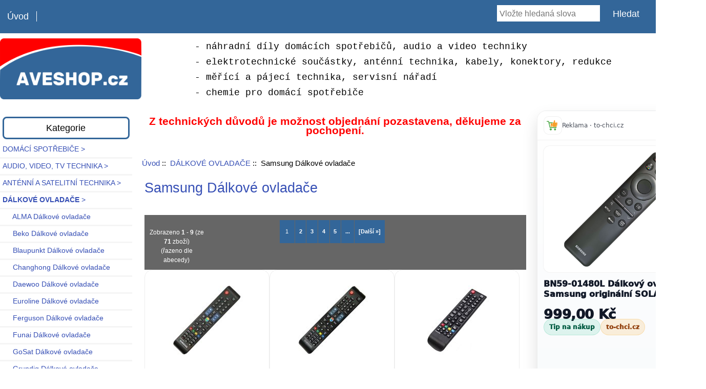

--- FILE ---
content_type: text/html; charset=utf-8
request_url: https://www.aveshop.cz/samsung-dalkove-ovladace-c-7424_7428/
body_size: 10389
content:
<!-- GDPR -->
<!-- fn log GDPR-->
<!DOCTYPE html>
<html dir="ltr" lang="cs">
  <head>
  <meta charset="utf-8">
  <title>Samsung Dálkové ovladače : AVESHOP!, Náhradní díly domácích spotřebičů</title>
  <meta name="keywords" content="AUDIO, VIDEO, TV TECHNIKA OSVĚTLENÍ, SVĚTELNÉ ZDROJE DOMÁCÍ SPOTŘEBIČE CHEMIE PRO DOMÁCÍ SPOTŘEBIČE ELEKTRONICKÉ SOUČÁSTKY, DÍLY, MODULY POČÍTAČE A KANCELÁŘ MĚŘÍCÍ A PÁJECÍ TECHNIKA, SERVISNÍ NÁŘADÍ KONEKTORY KABELY - AUDIO, VIDEO ANTÉNNÍ, OPTICKÉ, REDUKCE DOMÁCNOST A HOBBY ANTÉNNÍ A SATELITNÍ TECHNIKA AUTORÁDIA NABÍJEČKY A REDUKCE DÁLKOVÉ OVLADAČE BATERIE, AKUMULÁTORY domácí spotřebiče,elektronika,součástky,příslušenství Samsung Dálkové ovladače" />
  <meta name="description" content="AVESHOP! : Samsung Dálkové ovladače - AUDIO, VIDEO, TV TECHNIKA OSVĚTLENÍ, SVĚTELNÉ ZDROJE DOMÁCÍ SPOTŘEBIČE CHEMIE PRO DOMÁCÍ SPOTŘEBIČE ELEKTRONICKÉ SOUČÁSTKY, DÍLY, MODULY POČÍTAČE A KANCELÁŘ MĚŘÍCÍ A PÁJECÍ TECHNIKA, SERVISNÍ NÁŘADÍ KONEKTORY KABELY - AUDIO, VIDEO ANTÉNNÍ, OPTICKÉ, REDUKCE DOMÁCNOST A HOBBY ANTÉNNÍ A SATELITNÍ TECHNIKA AUTORÁDIA NABÍJEČKY A REDUKCE DÁLKOVÉ OVLADAČE BATERIE, AKUMULÁTORY domácí spotřebiče,elektronika,součástky,příslušenství" />
  <meta name="author" content="AVESHOP" />
  <meta name="generator" content="shopping cart program by Zen Cart&reg;" />
	
	<meta name="robots" content="index, follow" />

  <meta name="viewport" content="width=device-width, initial-scale=1, user-scalable=yes"/>


  <base href="https://www.aveshop.cz/" />
  <link rel="canonical" href="http://www.aveshop.cz/samsung-dalkove-ovladace-c-7424_7428/" />

<link rel="stylesheet" type="text/css" href="includes/templates/responsive_classic/css/style_imagehover.css" />
<link rel="stylesheet" type="text/css" href="includes/templates/responsive_classic/css/stylesheet.css" />
<link rel="stylesheet" type="text/css" href="includes/templates/responsive_classic/css/stylesheet_colors.css" />
<link rel="stylesheet" type="text/css" href="includes/templates/responsive_classic/css/stylesheet_cookie_control.css" />
<link rel="stylesheet" type="text/css" href="includes/templates/responsive_classic/css/stylesheet_css_buttons.css" />
<link rel="stylesheet" type="text/css" href="includes/templates/responsive_classic/css/stylesheet_zen_colorbox.css" />
<link rel="stylesheet" type="text/css" media="print" href="includes/templates/responsive_classic/css/print_stylesheet.css" />
<script src="https://code.jquery.com/jquery-3.5.1.min.js" integrity="sha256-9/aliU8dGd2tb6OSsuzixeV4y/faTqgFtohetphbbj0=" crossorigin="anonymous"></script>
<script type="text/javascript">window.jQuery || document.write(unescape('%3Cscript type="text/javascript" src="includes/templates/responsive_classic/jscript/jquery.min.js"%3E%3C/script%3E'));</script>
<script type="text/javascript">window.jQuery || document.write(unescape('%3Cscript type="text/javascript" src="includes/templates/template_default/jscript/jquery.min.js"%3E%3C/script%3E'));</script>

<script type="text/javascript" src="includes/templates/responsive_classic/jscript/jscript_imagehover.js"></script>
<script type="text/javascript" src="includes/templates/responsive_classic/jscript/jscript_matchHeight-min.js"></script>
<script>
if (typeof zcJS == "undefined" || !zcJS) {
  window.zcJS = { name: 'zcJS', version: '0.1.0.0' };
}

zcJS.ajax = function (options) {
  options.url = options.url.replace("&amp;", unescape("&amp;"));
  var deferred = jQuery.Deferred(function (d) {
      var securityToken = 'c52ca3c585ca572f383b7eb2d58144a8';
      var defaults = {
          cache: false,
          type: 'POST',
          traditional: true,
          dataType: 'json',
          timeout: 5000,
          data: jQuery.extend(true,{
            securityToken: securityToken
        }, options.data)
      },
      settings = jQuery.extend(true, {}, defaults, options);
      if (typeof(console.log) == 'function') {
          console.log( settings );
      }

      d.done(settings.success);
      d.fail(settings.error);
      d.done(settings.complete);
      var jqXHRSettings = jQuery.extend(true, {}, settings, {
          success: function (response, textStatus, jqXHR) {
            d.resolve(response, textStatus, jqXHR);
          },
          error: function (jqXHR, textStatus, errorThrown) {
              if (window.console) {
                if (typeof(console.log) == 'function') {
                  console.log(jqXHR);
                }
              }
              d.reject(jqXHR, textStatus, errorThrown);
          },
          complete: d.resolve
      });
      jQuery.ajax(jqXHRSettings);
   }).fail(function(jqXHR, textStatus, errorThrown) {
   var response = jqXHR.getResponseHeader('status');
   var responseHtml = jqXHR.responseText;
   var contentType = jqXHR.getResponseHeader("content-type");
   switch (response)
     {
       case '403 Forbidden':
         var jsonResponse = JSON.parse(jqXHR.responseText);
         var errorType = jsonResponse.errorType;
         switch (errorType)
         {
           case 'ADMIN_BLOCK_WARNING':
           break;
           case 'AUTH_ERROR':
           break;
           case 'SECURITY_TOKEN':
           break;

           default:
             alert('An Internal Error of type '+errorType+' was received while processing an ajax call. The action you requested could not be completed.');
         }
       break;
       default:
        if (jqXHR.status === 200) {
            if (contentType.toLowerCase().indexOf("text/html") >= 0) {
                document.open();
                document.write(responseHtml);
                document.close();
            }
         }
     }
   });

  var promise = deferred.promise();
  return promise;
};
zcJS.timer = function (options) {
  var defaults = {
    interval: 10000,
    startEvent: null,
    intervalEvent: null,
    stopEvent: null

},
  settings = jQuery.extend(true, {}, defaults, options);

  var enabled = new Boolean(false);
  var timerId = 0;
  var mySelf;
  this.Start = function()
  {
      this.enabled = new Boolean(true);

      mySelf = this;
      mySelf.settings = settings;
      if (mySelf.enabled)
      {
          mySelf.timerId = setInterval(
          function()
          {
              if (mySelf.settings.intervalEvent)
              {
                mySelf.settings.intervalEvent(mySelf);
              }
          }, mySelf.settings.interval);
          if (mySelf.settings.startEvent)
          {
            mySelf.settings.startEvent(mySelf);
          }
      }
  };
  this.Stop = function()
  {
    mySelf.enabled = new Boolean(false);
    clearInterval(mySelf.timerId);
    if (mySelf.settings.stopEvent)
    {
      mySelf.settings.stopEvent(mySelf);
    }
  };
};

</script>

<script type="text/javascript">
if (typeof jQuery == 'undefined') {
    document.write('script type="text/javascript" src="//code.jquery.com/jquery-1.12.4.min.js"><\/script>');
}
</script>


<script type="text/javascript">

(function($) {
$(document).ready(function() {

$('#contentMainWrapper').addClass('onerow-fluid');
 $('#mainWrapper').css({
     'max-width': '100%',
     'margin': 'auto'
 });
 $('#headerWrapper').css({
     'max-width': '100%',
     'margin': 'auto'
 });
 $('#navSuppWrapper').css({
     'max-width': '100%',
     'margin': 'auto'
 });


$('.leftBoxContainer').css('width', '');
$('.rightBoxContainer').css('width', '');
$('#mainWrapper').css('margin', 'auto');

$('a[href="#top"]').click(function(){
$('html, body').animate({scrollTop:0}, 'slow');
return false;
});

$(".categoryListBoxContents").click(function() {
window.location = $(this).find("a").attr("href"); 
return false;
});

$('.centeredContent').matchHeight();
$('.specialsListBoxContents').matchHeight();
$('.centerBoxContentsAlsoPurch').matchHeight();
$('.categoryListBoxContents').matchHeight();

$('.no-fouc').removeClass('no-fouc');
});

}) (jQuery);

</script>


<link rel="stylesheet" type="text/css" href="includes/templates/responsive_classic/css/responsive.css" /><link rel="stylesheet" type="text/css" href="includes/templates/responsive_classic/css/responsive_default.css" />  <!--<script type="text/javascript">document.documentElement.className = 'no-fouc';</script>-->
  <link rel="stylesheet" type="text/css" href="https://maxcdn.bootstrapcdn.com/font-awesome/4.7.0/css/font-awesome.min.css" />

<!-- GDPR -->

<script type="text/javascript">
$(document).ready(function() {	

		var id = '#dialog';
	
		//Get the screen height and width
		var maskHeight = $(document).height();
		var maskWidth = $(window).width();
	
		//Set heigth and width to mask to fill up the whole screen
		$('#mask').css({'width':maskWidth,'height':maskHeight});
		
		//transition effect		
		$('#mask').fadeIn(1000);	
		$('#mask').fadeTo("slow",0.6);	
	
		//Get the window height and width
		var winH = $(window).height();
		var winW = $(window).width();
              
		//Set the popup window to center
		$(id).css('top',  winH/2-$(id).height()/2);
		$(id).css('left', winW/2-$(id).width()/2);
	
		//transition effect
		$(id).fadeIn(2000); 	
	
	//if close button is clicked
	$('.window .close').click(function (e) {
		//Cancel the link behavior
		e.preventDefault();
		
		//$('#mask').hide();
		//$('.window').hide();
	});		
	
	//if mask is clicked
	$('#mask').click(function () {
		//$(this).hide();
		//$('.window').hide();
	});		
	
});

</script>

<style type="text/css">
body {
font-size:15px;
}

a {color:#333; text-decoration:none}
a:hover {color:#ccc; text-decoration:none}

#mask {
  position:absolute;
  left:0;
  top:0;
  z-index:9000;
  background-color:#000;
  display:none;
}  
#boxes .window {
  position:absolute;
  left:0;
  top:0;
  width:540px;
  height:200px;
  display:none;
  z-index:9999;
  padding:20px;
}
#boxes #dialog {
  width:475px; 
  height:203px;
  padding:10px;
  background-color:#ffffff;
}
</style>
<!-- end GDPR -->

<!-- change title-->
<script>
	var title = document.title;
var blurMessage = [
	"Máte vše co potřebujete?",
	"Nezapoměli jste na něco?"
];

var intervalTimer = null;
var timeoutTimer = null;

window.addEventListener("blur", function () { 
   intervalTimer = setInterval(function() {
     var rand = Math.floor((Math.random() * blurMessage.length));
     document.title = blurMessage[rand];
     timeoutTimer = setTimeout(function() {
       document.title = title;
     },3000);
   },8000);
});

window.addEventListener("focus", function(){ 
  clearInterval(intervalTimer);
  clearTimeout(timeoutTimer);
  document.title = title; 
});
		
</script>

<script async src="https://pagead2.googlesyndication.com/pagead/js/adsbygoogle.js?client=ca-pub-2862214724344624" crossorigin="anonymous"></script>
	 
</head>


<!-- GDPR -->
<!-- end GDPR -->


<body id="indexBody">

<!-- GDPR -->
<!-- end GDPR -->



<div id="mainWrapper">



<!--bof-header logo and navigation display-->

<div id="headerWrapper">

<!--bof navigation display-->
<div id="navMainWrapper" class="group onerow-fluid">

<div id="navMain">
  <ul class="back">
    <li><a href="http://www.aveshop.cz/">Úvod</a></li>

  </ul>
<div id="navMainSearch" class="forward">
     <form name="quick_find_header" action="https://www.aveshop.cz/index.php?main_page=advanced_search_result" method="get"><input type="hidden" name="main_page" value="advanced_search_result" /><input type="hidden" name="search_in_description" value="1" /><input type="text" name="keyword" size="6" maxlength="30" style="width: 100px" placeholder="Vložte hledaná slova" aria-label="Vložte hledaná slova"  />&nbsp;<input class="cssButton submit_button button  button_search" onmouseover="this.className='cssButtonHover  button_search button_searchHover'" onmouseout="this.className='cssButton submit_button button  button_search'" type="submit" value="Hledat" /></form></div>
</div>
</div>
<!--eof navigation display-->


<!--bof branding display-->
<div id="logoWrapper" class="group onerow-fluid">
    <div id="logo"><a href="http://www.aveshop.cz/"><img src="includes/templates/responsive_classic/images/logo.gif" alt="AVESHOP :: Náhradní díly domácích spotřebičů" title="AVESHOP :: Náhradní díly domácích spotřebičů" width="276px" height="43px" /></a>  </div>
   
<div id="napis">- náhradní díly domácích spotřebičů, audio a video techniky<br/>- elektrotechnické součástky, anténní technika, kabely, konektory, redukce<br/>- měřící a pájecí technika, servisní nářadí<br/ >- chemie pro domácí spotřebiče</div>

 </div>

<!--eof branding display-->
<!--eof header logo and navigation display-->


<!--bof optional categories tabs navigation display-->
<!--eof optional categories tabs navigation display-->

<!--bof header ezpage links-->
<!--eof header ezpage links-->
</div>


<div id="contentMainWrapper">

  <div class="col200">
<!--// bof: categories //-->
<div class="leftBoxContainer" id="categories" style="width: 200px">
<h3 class="leftBoxHeading" id="categoriesHeading">Kategorie</h3>
<div id="categoriesContent" class="sideBoxContent"><ul class="list-links">
<li><a class="category-top" href="http://www.aveshop.cz/domaci-spotrebice-c-3336/">DOMÁCÍ SPOTŘEBIČE&nbsp;&gt;</a></li>
<li><a class="category-top" href="http://www.aveshop.cz/audio-video-tv-technika-c-52/">AUDIO, VIDEO, TV TECHNIKA&nbsp;&gt;</a></li>
<li><a class="category-top" href="http://www.aveshop.cz/antenni-a-satelitni-technika-c-6357/">ANTÉNNÍ A SATELITNÍ TECHNIKA&nbsp;&gt;</a></li>
<li><a class="category-top" href="http://www.aveshop.cz/dalkove-ovladace-c-7424/"><span class="category-subs-parent">DÁLKOVÉ OVLADAČE</span>&nbsp;&gt;</a></li>
<li><a class="category-products" href="http://www.aveshop.cz/alma-dalkove-ovladace-c-7424_7534/">&nbsp;&nbsp;&nbsp;&nbsp;&nbsp;ALMA Dálkové ovladače</a></li>
<li><a class="category-products" href="http://www.aveshop.cz/beko-dalkove-ovladace-c-7424_7568/">&nbsp;&nbsp;&nbsp;&nbsp;&nbsp;Beko Dálkové ovladače</a></li>
<li><a class="category-products" href="http://www.aveshop.cz/blaupunkt-dalkove-ovladace-c-7424_7541/">&nbsp;&nbsp;&nbsp;&nbsp;&nbsp;Blaupunkt Dálkové ovladače</a></li>
<li><a class="category-products" href="http://www.aveshop.cz/changhong-dalkove-ovladace-c-7424_7434/">&nbsp;&nbsp;&nbsp;&nbsp;&nbsp;Changhong Dálkové ovladače</a></li>
<li><a class="category-products" href="http://www.aveshop.cz/daewoo-dalkove-ovladace-c-7424_7565/">&nbsp;&nbsp;&nbsp;&nbsp;&nbsp;Daewoo Dálkové ovladače</a></li>
<li><a class="category-products" href="http://www.aveshop.cz/euroline-dalkove-ovladace-c-7424_7570/">&nbsp;&nbsp;&nbsp;&nbsp;&nbsp;Euroline Dálkové ovladače</a></li>
<li><a class="category-products" href="http://www.aveshop.cz/ferguson-dalkove-ovladace-c-7424_7569/">&nbsp;&nbsp;&nbsp;&nbsp;&nbsp;Ferguson Dálkové ovladače</a></li>
<li><a class="category-products" href="http://www.aveshop.cz/funai-dalkove-ovladace-c-7424_7563/">&nbsp;&nbsp;&nbsp;&nbsp;&nbsp;Funai Dálkové ovladače</a></li>
<li><a class="category-products" href="http://www.aveshop.cz/gosat-dalkove-ovladace-c-7424_7432/">&nbsp;&nbsp;&nbsp;&nbsp;&nbsp;GoSat Dálkové ovladače</a></li>
<li><a class="category-products" href="http://www.aveshop.cz/grundig-dalkove-ovladace-c-7424_7561/">&nbsp;&nbsp;&nbsp;&nbsp;&nbsp;Grundig Dálkové ovladače</a></li>
<li><a class="category-products" href="http://www.aveshop.cz/hisense-dalkove-ovladace-c-7424_7426/">&nbsp;&nbsp;&nbsp;&nbsp;&nbsp;HiSense Dálkové ovladače</a></li>
<li><a class="category-products" href="http://www.aveshop.cz/lg-goldstar-dalkove-ovladace-c-7424_7431/">&nbsp;&nbsp;&nbsp;&nbsp;&nbsp;LG (Goldstar) Dálkové ovladače</a></li>
<li><a class="category-products" href="http://www.aveshop.cz/mascom-dalkove-ovladace-c-7424_7564/">&nbsp;&nbsp;&nbsp;&nbsp;&nbsp;Mascom Dálkové ovladače</a></li>
<li><a class="category-products" href="http://www.aveshop.cz/ovp-orava-otf-dalkove-ovladace-c-7424_7572/">&nbsp;&nbsp;&nbsp;&nbsp;&nbsp;OVP ORAVA OTF Dálkové ovladače</a></li>
<li><a class="category-products" href="http://www.aveshop.cz/panasonic-dalkove-ovladace-c-7424_7433/">&nbsp;&nbsp;&nbsp;&nbsp;&nbsp;Panasonic Dálkové ovladače</a></li>
<li><a class="category-products" href="http://www.aveshop.cz/philips-dalkove-ovladace-c-7424_7435/">&nbsp;&nbsp;&nbsp;&nbsp;&nbsp;Philips Dálkové ovladače</a></li>
<li><a class="category-products" href="http://www.aveshop.cz/royal-dalkove-ovladace-c-7424_7571/">&nbsp;&nbsp;&nbsp;&nbsp;&nbsp;Royal Dálkové ovladače</a></li>
<li><a class="category-products" href="http://www.aveshop.cz/samsung-dalkove-ovladace-c-7424_7428/"><span class="category-subs-selected">&nbsp;&nbsp;&nbsp;&nbsp;&nbsp;Samsung Dálkové ovladače</span></a></li>
<li><a class="category-products" href="http://www.aveshop.cz/sharp-dalkove-ovldace-c-7424_7513/">&nbsp;&nbsp;&nbsp;&nbsp;&nbsp;Sharp Dálkové ovldače</a></li>
<li><a class="category-products" href="http://www.aveshop.cz/sony-dalkove-ovladace-c-7424_7427/">&nbsp;&nbsp;&nbsp;&nbsp;&nbsp;Sony Dálkové ovladače</a></li>
<li><a class="category-products" href="http://www.aveshop.cz/technisat-dalkove-ovladace-c-7424_7567/">&nbsp;&nbsp;&nbsp;&nbsp;&nbsp;Technisat Dálkové ovladače</a></li>
<li><a class="category-products" href="http://www.aveshop.cz/tlc-thomson-dalkove-ovladace-c-7424_7548/">&nbsp;&nbsp;&nbsp;&nbsp;&nbsp;TLC, Thomson Dálkové ovladače</a></li>
<li><a class="category-products" href="http://www.aveshop.cz/topfiled-dalkove-ovladace-c-7424_7562/">&nbsp;&nbsp;&nbsp;&nbsp;&nbsp;Topfiled Dálkové ovladače</a></li>
<li><a class="category-products" href="http://www.aveshop.cz/toshiba-dalkove-ovladace-c-7424_7430/">&nbsp;&nbsp;&nbsp;&nbsp;&nbsp;Toshiba Dálkové ovladače</a></li>
<li><a class="category-products" href="http://www.aveshop.cz/vestel-seg-dalkove-ovladace-c-7424_7429/">&nbsp;&nbsp;&nbsp;&nbsp;&nbsp;Vestel, SEG Dálkové ovladače</a></li>
<li><a class="category-products" href="http://www.aveshop.cz/zircon-dalkove-ovladace-c-7424_7566/">&nbsp;&nbsp;&nbsp;&nbsp;&nbsp;Zircon Dálkové ovladače</a></li>
<li><a class="category-top" href="http://www.aveshop.cz/autoradia-c-6391/">AUTORÁDIA&nbsp;&gt;</a></li>
<li><a class="category-top" href="http://www.aveshop.cz/elektronicke-soucastky-dily-moduly-c-3759/">ELEKTRONICKÉ SOUČÁSTKY, DÍLY, MODULY&nbsp;&gt;</a></li>
<li><a class="category-top" href="http://www.aveshop.cz/kabely-audio-video-antenni-opticke-redukce-c-6016/">KABELY - AUDIO, VIDEO ANTÉNNÍ, OPTICKÉ, REDUKCE&nbsp;&gt;</a></li>
<li><a class="category-top" href="http://www.aveshop.cz/konektory-c-5974/">KONEKTORY&nbsp;&gt;</a></li>
<li><a class="category-top" href="http://www.aveshop.cz/merici-a-pajeci-technika-servisni-naradi-c-5949/">MĚŘÍCÍ A PÁJECÍ TECHNIKA, SERVISNÍ NÁŘADÍ&nbsp;&gt;</a></li>
<li><a class="category-top" href="http://www.aveshop.cz/baterie-akumulatory-c-8150/">BATERIE, AKUMULÁTORY&nbsp;&gt;</a></li>
<li><a class="category-top" href="http://www.aveshop.cz/nabijecky-a-redukce-c-6741/">NABÍJEČKY A REDUKCE</a></li>
<li><a class="category-top" href="http://www.aveshop.cz/osvetleni-svetelne-zdroje-c-106/">OSVĚTLENÍ, SVĚTELNÉ ZDROJE&nbsp;&gt;</a></li>
<li><a class="category-top" href="http://www.aveshop.cz/pocitace-a-kancelar-c-5946/">POČÍTAČE A KANCELÁŘ&nbsp;&gt;</a></li>
<li><a class="category-top" href="http://www.aveshop.cz/domacnost-a-hobby-c-6332/">DOMÁCNOST A HOBBY</a></li>
<li><a class="category-top" href="http://www.aveshop.cz/chemie-pro-domaci-spotrebice-c-3618/">CHEMIE PRO DOMÁCÍ SPOTŘEBIČE</a></li>

</ul></div></div>
<!--// eof: categories //-->

<!--// bof: information //-->
<div class="leftBoxContainer" id="information" style="width: 200px">
<h3 class="leftBoxHeading" id="informationHeading">Informace</h3>
<div id="informationContent" class="sideBoxContent">
<ul class="list-links">
<li><a href="http://www.aveshop.cz/shippinginfo.html">Jak nakupovat</a></li>
<li><a href="http://www.aveshop.cz/privacy.html">Ochrana údajů</a></li>
<li><a href="http://www.aveshop.cz/conditions.html">Obchodní podmínky</a></li>
<li><a href="https://www.aveshop.cz/contact_us.html">Kontaktujte nás!</a></li>
<li><a href="http://www.aveshop.cz/site_map.html">Mapa obchodu</a></li>
<li><a href="http://www.aveshop.cz/index.php?main_page=unsubscribe">Nezasílat aktuality</a></li>
</ul>
</div></div>
<!--// eof: information //-->

  </div>



<!--<center><h4><font color="red">Objednávky přijmuté od 31.8.2022 do 4.9.2022 budou vyřízeny hned v pondělí tj. 5.9.2022.</font></h4></center>-->

<!--<center><h4><font color="black">Dnešní (30.8.2022) objednávky budou vyřízeny ještě dnes, nejpozději zítra dopoledne.</font></h4></center><br/>-->

  <div class="col590">

<!--<div><center><h2><font color="red">Z důvodu čerpání dovolené a inventury budou všechny objednávky vyřízeny až po novém roce, děkujeme za pochopení a přejeme všem krásné prožití svátků.</font></h2></center><br/></div>
-->

<!--<div><center><h2><font color="red">!!!! UPOZORNĚNÍ !!!! <br/>Z důvodu omezeného provozu kolem vánočních a novoročních svátcích budou objednávky přijaté po 17.12.2024 odeslány až v druhém lednovém týdnu 2025. <br/>Děkujeme za pochopení a přejeme všem krásné prožití svátků.</font></h2></center><br/></div>-->


<div><center><h2><font color="red">Z technických důvodů je možnost objednání pozastavena, děkujeme za pochopení.</font></h2></center><br/></div>

<!-- bof  breadcrumb -->
    <div id="navBreadCrumb">  <a href="https://www.aveshop.cz//">Úvod</a>&nbsp;::&nbsp;
  <a href="http://www.aveshop.cz/dalkove-ovladace-c-7424/">DÁLKOVÉ OVLADAČE</a>&nbsp;::&nbsp;
Samsung Dálkové ovladače
</div>
<!-- eof breadcrumb -->


<!-- bof upload alerts -->
<!-- eof upload alerts -->

<div class="centerColumn" id="indexProductList">

<div id="cat-top" class="group">
<div id="cat-left" class="back">
<h1 id="productListHeading">Samsung Dálkové ovladače</h1>

</div>

</div>

<div id="filter-wrapper" class="group">


</div>




<div id="productListing" class="group">

<div class="prod-list-wrap group">
  <div id="productsListingListingTopLinks" class="navSplitPagesLinks back"><nav class="pagination" aria-label="Stránkování, nyní na stránce 1">
<ul class="pagination">
  <li class="current active">1</li>
  <li><a href="https://www.aveshop.cz/samsung-dalkove-ovladace-c-7424_7428/?sort=2a&amp;page=2" title="Strana 2" aria-label="Jít na Strana 2">2</a></li>
  <li><a href="https://www.aveshop.cz/samsung-dalkove-ovladace-c-7424_7428/?sort=2a&amp;page=3" title="Strana 3" aria-label="Jít na Strana 3">3</a></li>
  <li><a href="https://www.aveshop.cz/samsung-dalkove-ovladace-c-7424_7428/?sort=2a&amp;page=4" title="Strana 4" aria-label="Jít na Strana 4">4</a></li>
  <li><a href="https://www.aveshop.cz/samsung-dalkove-ovladace-c-7424_7428/?sort=2a&amp;page=5" title="Strana 5" aria-label="Jít na Strana 5">5</a></li>
  <li class="ellipsis"><a href="https://www.aveshop.cz/samsung-dalkove-ovladace-c-7424_7428/?sort=2a&amp;page=6" title="Další sada 5 stránek" aria-label="Získejte další skupinu stránek">...</a></li>
  <li class="pagination-next"><a href="https://www.aveshop.cz/samsung-dalkove-ovladace-c-7424_7428/?sort=2a&amp;page=2" title="Další strana" aria-label="Přejít na další stránku">[Další&nbsp;&raquo;]</a></li>
</ul>
</nav></div>
  <div id="productsListingTopNumber" class="navSplitPagesResult back">Zobrazeno <strong>1</strong> - <strong>9</strong> (ze <strong>71</strong> zboží) <br/>(řazeno dle abecedy)</div>


</div>



    <div class="centerBoxContentsProducts centeredContent back gridlayout" style="width:32.5%;"><div class="list-image"><a href="http://www.aveshop.cz/samsung-dalkove-ovladace-c-7424_7428/aa5900594a-dalkovy-ovladac-samsung-nahradni-p-58924.html"><img src="bmz_cache/1/10250480m099600jpg.image.180x135.jpg" alt="AA59-00594A Dálkový ovladač SAMSUNG náhradní" title="AA59-00594A Dálkový ovladač SAMSUNG náhradní" width="180" height="135" class="listingProductImage" /></a></div><br><h3 class="itemTitle">
            <a href="http://www.aveshop.cz/samsung-dalkove-ovladace-c-7424_7428/aa5900594a-dalkovy-ovladac-samsung-nahradni-p-58924.html">AA59-00594A Dálkový ovladač SAMSUNG náhradní</a>
            </h3>
            <div class="listingDescription">Náhradní ovadač AA59-00594A Samsung Určeno pro typy TV Samsung: 401UN50H6400 50UH5203 KS9800 LN19A330J1D PN51D8000 PN51D8000FF PN59D8000...</div><br><div class="list-price"><span class="productBasePrice">247,00Kč</span></div><a href="https://www.aveshop.cz/contact_us.html">Kontaktujte nás</a></div>
    <div class="centerBoxContentsProducts centeredContent back gridlayout" style="width:32.5%;"><div class="list-image"><a href="http://www.aveshop.cz/samsung-dalkove-ovladace-c-7424_7428/aa5900594a-dalkovy-ovladac-samsung-originalni-p-54071.html"><img src="bmz_cache/1/10250480m089300jpg.image.180x135.jpg" alt="AA59-00594A Dálkový ovladač SAMSUNG originální" title="AA59-00594A Dálkový ovladač SAMSUNG originální" width="180" height="135" class="listingProductImage" /></a></div><br><h3 class="itemTitle">
            <a href="http://www.aveshop.cz/samsung-dalkove-ovladace-c-7424_7428/aa5900594a-dalkovy-ovladac-samsung-originalni-p-54071.html">AA59-00594A Dálkový ovladač SAMSUNG originální</a>
            </h3>
            <div class="listingDescription">AA5900594A Dálkové ovladání AA59-00594A SAMSUNG nahrazuje také modely TV: AA59-00638A, AA59-00637A, AA59-00581A, AA59-00582A, AA59-00619A,...</div><br><div class="list-price"><span class="productBasePrice">247,00Kč</span></div><a href="https://www.aveshop.cz/contact_us.html">Kontaktujte nás</a></div>
    <div class="centerBoxContentsProducts centeredContent back gridlayout" style="width:32.5%;"><div class="list-image"><a href="http://www.aveshop.cz/samsung-dalkove-ovladace-c-7424_7428/aa5900786a-dalkovy-ovladac-samsung-nahrada-aa5900786a-tm1240-p-29269.html"><img src="bmz_cache/1/10250480m218100jpg.image.180x135.jpg" alt="AA59-00786A Dálkový ovladač SAMSUNG náhrada AA5900786A TM1240" title="AA59-00786A Dálkový ovladač SAMSUNG náhrada AA5900786A TM1240" width="180" height="135" class="listingProductImage" /></a></div><br><h3 class="itemTitle">
            <a href="http://www.aveshop.cz/samsung-dalkove-ovladace-c-7424_7428/aa5900786a-dalkovy-ovladac-samsung-nahrada-aa5900786a-tm1240-p-29269.html">AA59-00786A Dálkový ovladač SAMSUNG náhrada AA5900786A  TM1240</a>
            </h3>
            <div class="listingDescription">TV CW25D83N, CW28C33W možné nahradit za typ AA59-00104N, AA59-00594A, AA-00581A Nejlevnější řešení originálního ovladače základních...</div><br><div class="list-price"><span class="productBasePrice">243,00Kč</span></div><a href="https://www.aveshop.cz/contact_us.html">Kontaktujte nás</a></div>


    <div class="centerBoxContentsProducts centeredContent back gridlayout" style="width:32.5%;"><div class="list-image"><a href="http://www.aveshop.cz/samsung-dalkove-ovladace-c-7424_7428/aa5900818b-dalkovy-ovladac-samsung-originalni-tm1240-p-57713.html"><img src="bmz_cache/1/10250480m202900jpg.image.180x135.jpg" alt="AA59-00818B Dálkový ovladač SAMSUNG originální TM1240" title="AA59-00818B Dálkový ovladač SAMSUNG originální TM1240" width="180" height="135" class="listingProductImage" /></a></div><br><h3 class="itemTitle">
            <a href="http://www.aveshop.cz/samsung-dalkove-ovladace-c-7424_7428/aa5900818b-dalkovy-ovladac-samsung-originalni-tm1240-p-57713.html">AA59-00818B Dálkový ovladač SAMSUNG originální TM1240</a>
            </h3>
            <div class="listingDescription">UE40D5000PW, UE40D5005PW, UE40D5800VW, UE46D5000PW,UE46D5005PW Použito v typech TV Samsung: SAMSUNG  LH40RMDPLGUEN  SAMSUNG  LH48RMDPLGUEN ...</div><br><div class="list-price"><span class="productBasePrice">415,00Kč</span></div><a href="https://www.aveshop.cz/contact_us.html">Kontaktujte nás</a></div>
    <div class="centerBoxContentsProducts centeredContent back gridlayout" style="width:32.5%;"><div class="list-image"><a href="http://www.aveshop.cz/samsung-dalkove-ovladace-c-7424_7428/aa5900128d-dalkovy-ovladac-samsung-nahradni-aa5900128d-vyrobce-pcr-p-51786.html"><img src="bmz_cache/1/10250480m047700jpg.image.180x134.jpg" alt="AA5900128D Dálkový ovladač SAMSUNG náhradní AA59-00128D výrobce PCR" title="AA5900128D Dálkový ovladač SAMSUNG náhradní AA59-00128D výrobce PCR" width="180" height="134" class="listingProductImage" /></a></div><br><h3 class="itemTitle">
            <a href="http://www.aveshop.cz/samsung-dalkove-ovladace-c-7424_7428/aa5900128d-dalkovy-ovladac-samsung-nahradni-aa5900128d-vyrobce-pcr-p-51786.html">AA5900128D Dálkový ovladač SAMSUNG náhradní AA59-00128D výrobce PCR</a>
            </h3>
            <div class="listingDescription">AA59-00128, AA5900128 100Hz přístroje s PIPem. Náhradní dálkový ovladač, který vypádá stejně a má stejné rozmístění tlačítek. Pro...</div><br><div class="list-price"><span class="productBasePrice">36,00Kč</span></div><a href="https://www.aveshop.cz/contact_us.html">Kontaktujte nás</a></div>
    <div class="centerBoxContentsProducts centeredContent back gridlayout" style="width:32.5%;"><div class="list-image"><a href="http://www.aveshop.cz/samsung-dalkove-ovladace-c-7424_7428/aa5900266a-dalkovy-ovladac-samsung-originalni-aa5900266a-p-52986.html"><img src="bmz_cache/1/10250480m042500jpg.image.180x134.jpg" alt="AA5900266A Dálkový ovladač SAMSUNG originální AA59-00266A" title="AA5900266A Dálkový ovladač SAMSUNG originální AA59-00266A" width="180" height="134" class="listingProductImage" /></a></div><br><h3 class="itemTitle">
            <a href="http://www.aveshop.cz/samsung-dalkove-ovladace-c-7424_7428/aa5900266a-dalkovy-ovladac-samsung-originalni-aa5900266a-p-52986.html">AA5900266A Dálkový ovladač SAMSUNG originální AA59-00266A</a>
            </h3>
            <div class="listingDescription">TV/VCR/CABLE/DVD CW-29Z68P,CW29Z68P určeno pro typy 211MP, 241MP, 241MPSILVER, LTM245W, LTM245WX/XAA, RS21NSSSW, RS24NSSSW, RS24NSSSW/XBM, SMT7744</div><br><div class="list-price"><span class="productBasePrice">36,00Kč</span></div><a href="https://www.aveshop.cz/contact_us.html">Kontaktujte nás</a></div>


    <div class="centerBoxContentsProducts centeredContent back gridlayout" style="width:32.5%;"><div class="list-image"><a href="http://www.aveshop.cz/samsung-dalkove-ovladace-c-7424_7428/aa5900332a-aa5900312a-dalkovy-ovladac-samsung-nahradni-aa5900332a-aa5900312a-vyrobce-pcr-p-51939.html"><img src="bmz_cache/1/10250480m044600jpg.image.180x134.jpg" alt="AA5900332A / AA5900312A Dálkový ovladač SAMSUNG náhradní AA59-00332A / AA59-00312A výrobce PCR" title="AA5900332A / AA5900312A Dálkový ovladač SAMSUNG náhradní AA59-00332A / AA59-00312A výrobce PCR" width="180" height="134" class="listingProductImage" /></a></div><br><h3 class="itemTitle">
            <a href="http://www.aveshop.cz/samsung-dalkove-ovladace-c-7424_7428/aa5900332a-aa5900312a-dalkovy-ovladac-samsung-nahradni-aa5900332a-aa5900312a-vyrobce-pcr-p-51939.html">AA5900332A  / AA5900312A Dálkový ovladač SAMSUNG náhradní AA59-00332A  / AA59-00312A výrobce PCR</a>
            </h3>
            <div class="listingDescription">TV AA59-00332A / AA59-00312A Pro modely CZ28V53N, CZ28D83N, CW-29M204T, CVW-29M064, stejné rozmístění tlačítek jako originální dálkový...</div><br><div class="list-price"><span class="productBasePrice">145,00Kč</span></div><a href="https://www.aveshop.cz/contact_us.html">Kontaktujte nás</a></div>
    <div class="centerBoxContentsProducts centeredContent back gridlayout" style="width:32.5%;"><div class="list-image"><a href="http://www.aveshop.cz/samsung-dalkove-ovladace-c-7424_7428/aa5900382a-dalkovy-ovladac-samsung-nahradni-aa5900382a-vyrobce-pcr-p-51120.html"><img src="bmz_cache/1/10250480m130100jpg.image.180x135.jpg" alt="AA5900382A Dálkový ovladač SAMSUNG náhradní AA59-00382A výrobce PCR" title="AA5900382A Dálkový ovladač SAMSUNG náhradní AA59-00382A výrobce PCR" width="180" height="135" class="listingProductImage" /></a></div><br><h3 class="itemTitle">
            <a href="http://www.aveshop.cz/samsung-dalkove-ovladace-c-7424_7428/aa5900382a-dalkovy-ovladac-samsung-nahradni-aa5900382a-vyrobce-pcr-p-51120.html">AA5900382A Dálkový ovladač SAMSUNG náhradní AA59-00382A výrobce PCR</a>
            </h3>
            <div class="listingDescription">TV 16:9 AA59-00382A použito chassis S63B, CW29Z308TXXXEC, CW-29Z408PQ, CW29-Z418PQX/XEC, CW-29Z41, CW-29Z508T,CS-29A730EP, CS-29Z30HSQ, CS-29Z40HPQ,...</div><br><div class="list-price"><span class="productBasePrice">86,00Kč</span></div><a href="https://www.aveshop.cz/contact_us.html">Kontaktujte nás</a></div>
    <div class="centerBoxContentsProducts centeredContent back gridlayout" style="width:32.5%;"><div class="list-image"><a href="http://www.aveshop.cz/samsung-dalkove-ovladace-c-7424_7428/aa5900714a-dalkovy-ovladac-samsung-originalni-aa5900714a-tm1240-p-54360.html"><img src="bmz_cache/1/10250480m142200jpg.image.180x137.jpg" alt="AA5900714A Dálkový ovladač SAMSUNG originální AA59-00714A TM1240" title="AA5900714A Dálkový ovladač SAMSUNG originální AA59-00714A TM1240" width="180" height="137" class="listingProductImage" /></a></div><br><h3 class="itemTitle">
            <a href="http://www.aveshop.cz/samsung-dalkove-ovladace-c-7424_7428/aa5900714a-dalkovy-ovladac-samsung-originalni-aa5900714a-tm1240-p-54360.html">AA5900714A Dálkový ovladač SAMSUNG originální AA59-00714A TM1240</a>
            </h3>
            <div class="listingDescription">LCD LED TV Samsung LH32EDDPLGC/EN</div><br><div class="list-price"><span class="productBasePrice">36,00Kč</span></div><a href="https://www.aveshop.cz/contact_us.html">Kontaktujte nás</a></div>


<div class="prod-list-wrap group">
  <div id="productsListingListingBottomLinks"  class="navSplitPagesLinks back"><nav class="pagination" aria-label="Stránkování, nyní na stránce 1">
<ul class="pagination">
  <li class="current active">1</li>
  <li><a href="https://www.aveshop.cz/samsung-dalkove-ovladace-c-7424_7428/?sort=2a&amp;page=2" title="Strana 2" aria-label="Jít na Strana 2">2</a></li>
  <li><a href="https://www.aveshop.cz/samsung-dalkove-ovladace-c-7424_7428/?sort=2a&amp;page=3" title="Strana 3" aria-label="Jít na Strana 3">3</a></li>
  <li><a href="https://www.aveshop.cz/samsung-dalkove-ovladace-c-7424_7428/?sort=2a&amp;page=4" title="Strana 4" aria-label="Jít na Strana 4">4</a></li>
  <li><a href="https://www.aveshop.cz/samsung-dalkove-ovladace-c-7424_7428/?sort=2a&amp;page=5" title="Strana 5" aria-label="Jít na Strana 5">5</a></li>
  <li class="ellipsis"><a href="https://www.aveshop.cz/samsung-dalkove-ovladace-c-7424_7428/?sort=2a&amp;page=6" title="Další sada 5 stránek" aria-label="Získejte další skupinu stránek">...</a></li>
  <li class="pagination-next"><a href="https://www.aveshop.cz/samsung-dalkove-ovladace-c-7424_7428/?sort=2a&amp;page=2" title="Další strana" aria-label="Přejít na další stránku">[Další&nbsp;&raquo;]</a></li>
</ul>
</nav></div>
  <div id="productsListingBottomNumber" class="navSplitPagesResult back">Zobrazeno <strong>1</strong> - <strong>9</strong> (ze <strong>71</strong> zboží) <br/>(řazeno dle abecedy)</div>

</div>

</div>









<!-- bof: whats_new -->
<div class="centerBoxWrapper" id="whatsNew">
<h2 class="centerBoxHeading">Nové zboží v tomto měsíci<br/>(řazeno náhodně) - DÁLKOVÉ OVLADAČE</h2>
    <div class="centerBoxContentsNew centeredContent back" style="width:33%;"><a href="http://www.aveshop.cz/samsung-dalkove-ovladace-c-7424_7428/bn5901328a-dalkovy-ovladac-samsung-originalni-p-52821.html"><img src="bmz_cache/1/10250480m043000jpg.image.180x135.jpg" alt="BN59-01328A Dálkový ovladač Samsung originální" title="BN59-01328A Dálkový ovladač Samsung originální" width="180" height="135" /></a><br /><a href="http://www.aveshop.cz/samsung-dalkove-ovladace-c-7424_7428/bn5901328a-dalkovy-ovladac-samsung-originalni-p-52821.html">BN59-01328A Dálkový ovladač Samsung originální</a><br /><span class="productBasePrice">1.534,00Kč</span></div>
    <div class="centerBoxContentsNew centeredContent back" style="width:33%;"><a href="http://www.aveshop.cz/samsung-dalkove-ovladace-c-7424_7428/aa5900128d-dalkovy-ovladac-samsung-nahradni-aa5900128d-vyrobce-pcr-p-51786.html"><img src="bmz_cache/1/10250480m047700jpg.image.180x134.jpg" alt="AA5900128D Dálkový ovladač SAMSUNG náhradní AA59-00128D výrobce PCR" title="AA5900128D Dálkový ovladač SAMSUNG náhradní AA59-00128D výrobce PCR" width="180" height="134" /></a><br /><a href="http://www.aveshop.cz/samsung-dalkove-ovladace-c-7424_7428/aa5900128d-dalkovy-ovladac-samsung-nahradni-aa5900128d-vyrobce-pcr-p-51786.html">AA5900128D Dálkový ovladač SAMSUNG náhradní AA59-00128D výrobce PCR</a><br /><span class="productBasePrice">36,00Kč</span></div>
    <div class="centerBoxContentsNew centeredContent back" style="width:33%;"><a href="http://www.aveshop.cz/samsung-dalkove-ovladace-c-7424_7428/aa5900741a-dalkovy-ovladac-samsung-originalni-aa5900741a-tm1240-p-52820.html"><img src="bmz_cache/1/10250480m042900jpg.image.180x135.jpg" alt="AA5900741A Dálkový ovladač SAMSUNG originální AA59-00741A TM1240" title="AA5900741A Dálkový ovladač SAMSUNG originální AA59-00741A TM1240" width="180" height="135" /></a><br /><a href="http://www.aveshop.cz/samsung-dalkove-ovladace-c-7424_7428/aa5900741a-dalkovy-ovladac-samsung-originalni-aa5900741a-tm1240-p-52820.html">AA5900741A Dálkový ovladač SAMSUNG originální AA59-00741A TM1240</a><br /><span class="productBasePrice">445,00Kč</span></div>


    <div class="centerBoxContentsNew centeredContent back" style="width:33%;"><a href="http://www.aveshop.cz/samsung-dalkove-ovladace-c-7424_7428/bn5901259b-dalkovy-ovladac-samsung-originalni-bn5901259b-p-51624.html"><img src="bmz_cache/1/10250480m124600jpg.image.180x135.jpg" alt="BN5901259B Dálkový ovladač Samsung originální BN59-01259B" title="BN5901259B Dálkový ovladač Samsung originální BN59-01259B" width="180" height="135" /></a><br /><a href="http://www.aveshop.cz/samsung-dalkove-ovladace-c-7424_7428/bn5901259b-dalkovy-ovladac-samsung-originalni-bn5901259b-p-51624.html">BN5901259B Dálkový ovladač Samsung originální BN59-01259B</a><br /><span class="productBasePrice">1.190,00Kč</span></div>
    <div class="centerBoxContentsNew centeredContent back" style="width:33%;"><a href="http://www.aveshop.cz/samsung-dalkove-ovladace-c-7424_7428/bn5901300f-bn5901300j-dalkovy-ovladac-samsung-originalni-bn5901300f-bn5901300j-modely-2018-p-52643.html"><img src="bmz_cache/1/10250480m159800jpg.image.180x135.jpg" alt="BN5901300F / BN5901300J Dálkový ovladač SAMSUNG originální BN59-01300F / BN59-01300J modely 2018" title="BN5901300F / BN5901300J Dálkový ovladač SAMSUNG originální BN59-01300F / BN59-01300J modely 2018" width="180" height="135" /></a><br /><a href="http://www.aveshop.cz/samsung-dalkove-ovladace-c-7424_7428/bn5901300f-bn5901300j-dalkovy-ovladac-samsung-originalni-bn5901300f-bn5901300j-modely-2018-p-52643.html">BN5901300F / BN5901300J Dálkový ovladač SAMSUNG originální BN59-01300F / BN59-01300J  modely 2018</a><br /><span class="productBasePrice">1.677,00Kč</span></div>
    <div class="centerBoxContentsNew centeredContent back" style="width:33%;"><a href="http://www.aveshop.cz/samsung-dalkove-ovladace-c-7424_7428/bn5901312h-dalkovy-ovladac-samsung-originalni-bn5901312h-tm1950a-tm1950c-p-51685.html"><img src="bmz_cache/1/10250480m148300jpg.image.180x135.jpg" alt="BN59-01312H Dálkový ovladač SAMSUNG originální BN5901312H TM1950A, TM1950C" title="BN59-01312H Dálkový ovladač SAMSUNG originální BN5901312H TM1950A, TM1950C" width="180" height="135" /></a><br /><a href="http://www.aveshop.cz/samsung-dalkove-ovladace-c-7424_7428/bn5901312h-dalkovy-ovladac-samsung-originalni-bn5901312h-tm1950a-tm1950c-p-51685.html">BN59-01312H Dálkový ovladač SAMSUNG originální BN5901312H TM1950A, TM1950C</a><br /><span class="productBasePrice">1.089,00Kč</span></div>


    <div class="centerBoxContentsNew centeredContent back" style="width:33%;"><a href="http://www.aveshop.cz/samsung-dalkove-ovladace-c-7424_7428/bn5901247a-dalkovy-ovladac-samsung-originalni-bn5901247a-tm1240-p-52823.html"><img src="bmz_cache/1/10250480m043100jpg.image.180x135.jpg" alt="BN5901247A Dálkový ovladač Samsung originální BN59-01247A TM1240" title="BN5901247A Dálkový ovladač Samsung originální BN59-01247A TM1240" width="180" height="135" /></a><br /><a href="http://www.aveshop.cz/samsung-dalkove-ovladace-c-7424_7428/bn5901247a-dalkovy-ovladac-samsung-originalni-bn5901247a-tm1240-p-52823.html">BN5901247A Dálkový ovladač Samsung originální BN59-01247A TM1240</a><br /><span class="productBasePrice">1.016,00Kč</span></div>
    <div class="centerBoxContentsNew centeredContent back" style="width:33%;"><a href="http://www.aveshop.cz/samsung-dalkove-ovladace-c-7424_7428/aa5900332a-aa5900312a-dalkovy-ovladac-samsung-nahradni-aa5900332a-aa5900312a-vyrobce-pcr-p-51939.html"><img src="bmz_cache/1/10250480m044600jpg.image.180x134.jpg" alt="AA5900332A / AA5900312A Dálkový ovladač SAMSUNG náhradní AA59-00332A / AA59-00312A výrobce PCR" title="AA5900332A / AA5900312A Dálkový ovladač SAMSUNG náhradní AA59-00332A / AA59-00312A výrobce PCR" width="180" height="134" /></a><br /><a href="http://www.aveshop.cz/samsung-dalkove-ovladace-c-7424_7428/aa5900332a-aa5900312a-dalkovy-ovladac-samsung-nahradni-aa5900332a-aa5900312a-vyrobce-pcr-p-51939.html">AA5900332A  / AA5900312A Dálkový ovladač SAMSUNG náhradní AA59-00332A  / AA59-00312A výrobce PCR</a><br /><span class="productBasePrice">145,00Kč</span></div>
    <div class="centerBoxContentsNew centeredContent back" style="width:33%;"><a href="http://www.aveshop.cz/samsung-dalkove-ovladace-c-7424_7428/aa5900266a-dalkovy-ovladac-samsung-originalni-aa5900266a-p-52986.html"><img src="bmz_cache/1/10250480m042500jpg.image.180x134.jpg" alt="AA5900266A Dálkový ovladač SAMSUNG originální AA59-00266A" title="AA5900266A Dálkový ovladač SAMSUNG originální AA59-00266A" width="180" height="134" /></a><br /><a href="http://www.aveshop.cz/samsung-dalkove-ovladace-c-7424_7428/aa5900266a-dalkovy-ovladac-samsung-originalni-aa5900266a-p-52986.html">AA5900266A Dálkový ovladač SAMSUNG originální AA59-00266A</a><br /><span class="productBasePrice">36,00Kč</span></div>

</div>
<!-- eof: whats_new -->



<!-- bof: featured products  -->
<!-- eof: featured products  -->






<!-- bof: specials -->
<!-- eof: specials -->








</div>

  </div>


  <div class="col180">


  <div class="ad-context" style="margin:0 0 8px 0; font-size:12px; color:#777; text-align:center;">
      </div>


<div id="tochci-banner"></div>
<script defer src="https://www.to-chci.cz/embed/tc_discount_banner.js.php?w=330&h=650&q=Samsung Dálkové ovladače&shopid=2-3"></script>


<!--
<div id="tochci-banner"></div>
<script defer src="https://www.to-chci.cz/embed/tc_discount_banner.js.php?w=300&h=650&slot=tochci-banner&q=Motorek pro otáčení talíře do mikrovlnné trouby&shopid=2-3"></script>
--><!--// bof: bestsellers //-->
<div class="rightBoxContainer" id="bestsellers" style="width: 180px">
<h3 class="rightBoxHeading" id="bestsellersHeading">Nejprodávanější</h3>
<div id="bestsellersContent" class="sideBoxContent">
<div class="wrapper">
<ul class="list-links">
<li><a href="http://www.aveshop.cz/samsung-dalkove-ovladace-c-7424_7428/bn5901086a-dalkovy-ovladac-samsung-originalni-bn5901086a-p-49917.html">BN5901086A  Dálkový ovladač...</a></li>
</ul>
</div>
</div></div>
<!--// eof: bestsellers //-->

<!--// bof: whatsnew //-->
<div class="rightBoxContainer" id="whatsnew" style="width: 180px">
<h3 class="rightBoxHeading" id="whatsnewHeading"><a href="http://www.aveshop.cz/products_new.html">Nové zboží&nbsp;&nbsp;[více]</a></h3>
<div class="sideBoxContent centeredContent">
  <div class="sideBoxContentItem"><a href="http://www.aveshop.cz/konektory-faston-c-5974_6200/konektor-faston-63mm-kolik-p-52958.html"><img src="bmz_cache/1/10250a000159400jpg.image.180x135.jpg" alt="Konektor Faston 6.3mm - kolík" title="Konektor Faston 6.3mm - kolík" width="180" height="135" /><br />Konektor Faston 6.3mm - kolík</a><div><span class="productBasePrice">1,73Kč</span></div></div>
  <div class="sideBoxContentItem"><a href="http://www.aveshop.cz/mixery-slehace-masomlynky-roboti-c-3336_6317_6428/nuz-masomlynku-moulinex-tefal-maadr901-adr901-groupe-seb-sestihran-p-47746.html"><img src="bmz_cache/1/10250w000303100jpg.image.180x135.jpg" alt="Nůž masomlýnku MOULINEX, TEFAL MAADR901 ADR901 GROUPE SEB - šestihran" title="Nůž masomlýnku MOULINEX, TEFAL MAADR901 ADR901 GROUPE SEB - šestihran" width="180" height="135" /><br />Nůž masomlýnku MOULINEX, TEFAL MAADR901  ADR901 GROUPE SEB - šestihran</a><div><span class="productBasePrice">147,00Kč</span></div></div>
  <div class="sideBoxContentItem"><a href="http://www.aveshop.cz/antenni-zesilovace-c-6357_7267/antenni-napajec-12v-600ma-s-konektorem-55x21mm-minwa-sa120p060h1eu-p-45226.html"><img src="bmz_cache/1/10250a000160000jpg.image.180x135.jpg" alt="Anténní napaječ 12V / 600mA s konektorem 5.5x2.1mm Minwa SA120P060H1EU" title="Anténní napaječ 12V / 600mA s konektorem 5.5x2.1mm Minwa SA120P060H1EU" width="180" height="135" /><br />Anténní napaječ 12V / 600mA s konektorem 5.5x2.1mm Minwa SA120P060H1EU</a><div><span class="productBasePrice">237,00Kč</span></div></div></div>
</div>
<!--// eof: whatsnew //-->

  </div>


</div>



<!--bof-navigation display -->
<div id="navSuppWrapper">
<div id="navSupp">
<ul>
<li><a href="http://www.aveshop.cz/">Úvod</a></li>
  <li><a href="https://www.aveshop.cz/index.php?main_page=account">Můj účet</a></li>
  <li><a href="https://www.aveshop.cz/obaly-a-recyklace-elektrozarizeni-ezp-17.html">Obaly a recyklace elektrozařízení</a></li>
  <li><a href="https://www.aveshop.cz/doprava-a-platba-ezp-12.html">Doprava a platba</a></li>
</ul>
</div>
</div>
<!--eof-navigation display -->

<!--bof-ip address display -->
<!--eof-ip address display -->

<!--bof-banner #5 display -->
<!--eof-banner #5 display -->

<!--bof- site copyright display -->
<div id="siteinfoLegal" class="legalCopyright">Copyright &copy; 2026 <a href="http://www.aveshop.cz/" target="_blank">AVESHOP</a>. Powered by <a href="http://www.zen-cart.com" target="_blank">Zen Cart</a></div>
<!--eof- site copyright display -->



</div>
<!--bof- banner #6 display -->
<!--eof- banner #6 display -->




 


<script type="text/javascript">document.documentElement.className = 'no-fouc';</script>

<!--BOF cookie control script-->
<!--EOF cookie control script-->
<!--
<script defer src="system/cookieconsent.js"></script>
<script defer src="system/app.js"></script>
-->
	 <!-- INLINE GTAG -->
    <script type="text/plain" data-cookiecategory="analytics">
        // Google Tag Manager (configured with GA internally)
        //(function(w,d,s,l,i){w[l]=w[l]||[];w[l].push({'gtm.start':
        //new Date().getTime(),event:'gtm.js'});var f=d.getElementsByTagName(s)[0],
        //j=d.createElement(s),dl=l!='dataLayer'?'&l='+l:'';j.async=true;j.src=
        //'https://www.googletagmanager.com/gtm.js?id='+i+dl;f.parentNode.insertBefore(j,f);
        //})(window,document,'script','dataLayer','GTM-TKL88W3');
        //console.log("loaded gtm.js");
    </script>
	
	<!-- Matomo -->
	<!--
<script  type="text/plain" data-cookiecategory="analytics">
  var _paq = window._paq = window._paq || [];
  /* tracker methods like "setCustomDimension" should be called before "trackPageView" */
  _paq.push(['trackPageView']);
  _paq.push(['enableLinkTracking']);
  (function() {
    var u="https://stat.aveshop.cz/";
    _paq.push(['setTrackerUrl', u+'matomo.php']);
    _paq.push(['setSiteId', '1']);
    var d=document, g=d.createElement('script'), s=d.getElementsByTagName('script')[0];
    g.async=true; g.src=u+'matomo.js'; s.parentNode.insertBefore(g,s);
  })();
</script>
<noscript><p><img src="https://stat.aveshop.cz/matomo.php?idsite=1&amp;rec=1" style="border:0;" alt="" /></p></noscript>
-->
<!-- End Matomo Code -->


<!-- toplist -->
<a href="https://www.toplist.cz"><script language="JavaScript" type="text/javascript" charset="utf-8">
<!--
document.write('<img src="https://toplist.cz/dot.asp?id=1811948&http='+
encodeURIComponent(document.referrer)+'&t='+encodeURIComponent(document.title)+'&l='+encodeURIComponent(document.URL)+
'&wi='+encodeURIComponent(window.screen.width)+'&he='+encodeURIComponent(window.screen.height)+'&cd='+
encodeURIComponent(window.screen.colorDepth)+'" width="1" height="1" border=0 alt="TOPlist" />');
//--></script><noscript><img src="https://toplist.cz/dot.asp?id=1811948&njs=1" border="0"
alt="TOPlist" width="1" height="1" /></noscript></a>
	
<!-- Global site tag (gtag.js) - Google Analytics -->


</body>
</html>


--- FILE ---
content_type: text/html; charset=utf-8
request_url: https://www.google.com/recaptcha/api2/aframe
body_size: 265
content:
<!DOCTYPE HTML><html><head><meta http-equiv="content-type" content="text/html; charset=UTF-8"></head><body><script nonce="CMS3tQInRmgrcvzFg0ueug">/** Anti-fraud and anti-abuse applications only. See google.com/recaptcha */ try{var clients={'sodar':'https://pagead2.googlesyndication.com/pagead/sodar?'};window.addEventListener("message",function(a){try{if(a.source===window.parent){var b=JSON.parse(a.data);var c=clients[b['id']];if(c){var d=document.createElement('img');d.src=c+b['params']+'&rc='+(localStorage.getItem("rc::a")?sessionStorage.getItem("rc::b"):"");window.document.body.appendChild(d);sessionStorage.setItem("rc::e",parseInt(sessionStorage.getItem("rc::e")||0)+1);localStorage.setItem("rc::h",'1769074412874');}}}catch(b){}});window.parent.postMessage("_grecaptcha_ready", "*");}catch(b){}</script></body></html>

--- FILE ---
content_type: application/javascript; charset=utf-8
request_url: https://www.to-chci.cz/embed/tc_discount_banner.js.php?w=330&h=650&q=Samsung%20D%C3%A1lkov%C3%A9%20ovlada%C4%8De&shopid=2-3
body_size: 4407
content:
(function () {
  "use strict";
  const payload = {"ok":true,"mode":"product","meta":{"w":330,"h":650,"slot":"","cta":"Mrkni na slevy","cta_custom":0,"target":"_blank","dbg":0,"base":"https://www.to-chci.cz","home":"https://www.to-chci.cz/?tc_src=embed","logo":"https://www.to-chci.cz/templates/tochci/images/logo.png","labelTop":"Reklama · to-chci.cz","disclaimer":"Ceny a dostupnost se můžou změnit.","slogan":"Míň hledání. Víc radosti.","cat":0,"top":0,"q":"Samsung Dálkové ovladače","shopid":"2-3","cat_name":null,"src":"manticore_strict","stage":"global","effcat":0,"exact_hit":0,"timing_ms":[],"timing_total_ms":144.57},"product":{"name":"BN59-01480L Dálkový ovladač Samsung originální SOLAR","image":"https://www.ame.cz/BN59-01480L-Dalkovy-ovladac-Samsung-originalni-SOLAR-a188131581.jpg","url":"https://www.to-chci.cz/index.php?option=com_outerscripts&view=outerscripts&id=0&Itemid=115&product_id=18361&tc_src=embed&tc_q=Samsung%20D%C3%A1lkov%C3%A9%20ovlada%C4%8De","currency":"CZK","price":999,"updated_at":"2026-01-22 08:54:00"}};

  function esc(s){ return String(s ?? '').replace(/[&<>"']/g, m => ({'&':'&amp;','<':'&lt;','>':'&gt;','"':'&quot;',"'":'&#039;'}[m])); }
  function formatMoney(n, cur) {
    try { return new Intl.NumberFormat('cs-CZ', { style: 'currency', currency: cur }).format(n); }
    catch (e) { const v = (Math.round((Number(n)||0)*100)/100).toString().replace('.', ','); return v + ' ' + (cur || 'CZK'); }
  }
  function formatDT(s) {
    if (!s || typeof s !== 'string') return '';
    const t = s.replace(' ', 'T');
    const d = new Date(t);
    if (isNaN(d.getTime())) return s;
    return d.toLocaleString('cs-CZ', { day:'2-digit', month:'2-digit', year:'numeric', hour:'2-digit', minute:'2-digit' });
  }

  function normText(s){
    s = String(s || '').toLowerCase().trim();
    if (!s) return '';
    try { s = s.normalize('NFD').replace(/\p{Diacritic}/gu, ''); } catch(e) {}
    try { s = s.replace(/[^\p{L}\p{N}]+/gu, ' '); } catch(e) { s = s.replace(/[^a-z0-9]+/g, ' '); }
    s = s.replace(/\s+/g, ' ').trim();
    return s;
  }

  function appendToBodySoon(node) {
    const start = Date.now();
    const tryAppend = () => { if (document.body) { document.body.appendChild(node); return true; } return false; };
    if (tryAppend()) return;
    const t = setInterval(() => {
      if (tryAppend()) { clearInterval(t); return; }
      if (Date.now() - start > 3000) { clearInterval(t); (document.documentElement || document).appendChild(node); }
    }, 30);
  }

  function findMount(slotId) {
    if (slotId) { const el = document.getElementById(slotId); if (el) return el; }
    const cs = document.currentScript;
    if (cs && cs.parentNode) {
      const inBody = !!(cs.closest && cs.closest('body'));
      if (inBody) { const wrap = document.createElement('div'); cs.parentNode.insertBefore(wrap, cs.nextSibling); return wrap; }
      const wrap = document.createElement('div'); appendToBodySoon(wrap); return wrap;
    }
    const wrap = document.createElement('div'); appendToBodySoon(wrap); return wrap;
  }

  try {
    const mount  = findMount(payload?.meta?.slot || '');
    const uid    = 'tcad_' + Math.random().toString(36).slice(2, 10);
    const W      = (payload?.meta?.w || 300);
    const H      = (payload?.meta?.h || 550);
    const target = (payload?.meta?.target || '_blank');
    const dbg    = Number(payload?.meta?.dbg || 0) === 1;

    if (dbg) console.log('[TO-CHCI banner] payload:', payload);

    const root = document.createElement('div');
    root.id = uid;
    root.style.width = W + 'px';
    root.style.height = H + 'px';
    root.style.boxSizing = 'border-box';

    const heroH = Math.max(200, Math.min(320, Math.round(H * 0.38)));

    const style = document.createElement('style');
    style.textContent = `
      #${uid} .tc-card{
        width: 100%; height: 100%;
        box-sizing: border-box;
        font-family: system-ui, -apple-system, Segoe UI, Roboto, Arial, sans-serif;
        border-radius: 18px;
        overflow: hidden;
        background: linear-gradient(180deg, rgba(255,255,255,1), rgba(248,250,252,1));
        border: 1px solid rgba(0,0,0,.06);
        box-shadow: 0 14px 30px rgba(0,0,0,.12);
        display: flex; flex-direction: column;
        text-decoration: none; color: #111827;
      }
      #${uid} .tc-top{
        padding: 10px 12px;
        display: flex; align-items: center; gap: 10px;
        background: rgba(255,255,255,.9);
        border-bottom: 1px solid rgba(0,0,0,.06);
      }
      #${uid} .tc-logo{
        width: 34px; height: 34px; border-radius: 10px;
        background: #fff; object-fit: contain;
        border: 1px solid rgba(0,0,0,.06);
      }
      #${uid} .tc-topline{ font-size: 12px; opacity: .75; line-height: 1.1; }
      #${uid} .tc-hero{ padding: 10px 12px 0 12px; display:flex; align-items:center; justify-content:center; flex:0 0 auto; }
      #${uid} .tc-img{
        width: 100%; height: ${heroH}px;
        object-fit: contain;
        border-radius: 14px;
        background:#fff;
        border:1px solid rgba(0,0,0,.05);
      }
      #${uid} .tc-body{ padding:12px; display:flex; flex-direction:column; gap:10px; flex:1 1 auto; }
      #${uid} .tc-title{
        font-weight:950; font-size:16px; line-height:1.25;
        display:-webkit-box; -webkit-line-clamp:3; -webkit-box-orient:vertical;
        overflow:hidden; min-height:60px;
      }
      #${uid} .tc-prices{ display:flex; align-items:baseline; justify-content:space-between; gap:10px; }
      #${uid} .tc-new{ font-size:26px; font-weight:1000; letter-spacing:-0.4px; }
      #${uid} .tc-old{ font-size:13px; opacity:.75; text-decoration:line-through; white-space:nowrap; }
      #${uid} .tc-badges{ display:flex; gap:8px; flex-wrap:wrap; align-items:center; }
      #${uid} .tc-badge{
        font-size:12px; font-weight:950;
        padding:6px 10px; border-radius:999px;
        background:rgba(16,185,129,.12);
        color:#065f46; border:1px solid rgba(16,185,129,.18);
      }
      #${uid} .tc-badge2{
        background:rgba(245,158,11,.14);
        color:#92400e; border:1px solid rgba(245,158,11,.22);
      }
      #${uid} .tc-cta{
        margin-top:auto;
        display:inline-flex; align-items:center; justify-content:center; gap:8px;
        width:auto; padding:12px 12px; border-radius:14px;
        font-weight:1000;
        background: linear-gradient(135deg, #f59e0b, #f97316);
        color:#111827; border:0;
        box-shadow:0 10px 18px rgba(249,115,22,.28);
      }
      #${uid} .tc-cta span{ color: rgba(17,24,39,.9); }
      #${uid} .tc-foot{ padding:10px 12px 12px 12px; font-size:11px; opacity:.72; line-height:1.25; }
      #${uid} .tc-foot .tc-upd{ display:block; margin-top:4px; opacity:.85; }
      #${uid} .tc-debug{ margin-top:6px; font-size:10px; opacity:.75; text-align:center; padding-bottom:4px; }
      #${uid} .tc-fallback{ padding:18px 14px; display:flex; flex-direction:column; gap:12px; flex:1 1 auto; align-items:center; justify-content:center; text-align:center; }
      #${uid} .tc-fb-logo{ width:140px; height:140px; object-fit:contain; border-radius:18px; background:#fff; border:1px solid rgba(0,0,0,.06); box-shadow:0 10px 20px rgba(0,0,0,.10); padding:10px; box-sizing:border-box; }
      #${uid} .tc-fb-slogan{ font-weight:1100; font-size:22px; letter-spacing:-0.3px; line-height:1.15; }
      #${uid} .tc-fb-sub{ font-size:13px; opacity:.8; line-height:1.35; max-width:260px; }
    `;
    root.appendChild(style);

    const link = document.createElement('a');
    link.className = 'tc-card';
    link.target = target;
    link.rel = 'noopener sponsored nofollow';

    const topBar = document.createElement('div');
    topBar.className = 'tc-top';
    const logoMini = document.createElement('img');
    logoMini.className = 'tc-logo';
    logoMini.alt = 'to-chci.cz';
    logoMini.src = payload?.meta?.logo || '';
    const topline = document.createElement('div');
    topline.className = 'tc-topline';
    topline.textContent = payload?.meta?.labelTop || 'Reklama';
    topBar.appendChild(logoMini);
    topBar.appendChild(topline);
    link.appendChild(topBar);

    const mode = payload?.mode || 'fallback';

    if ((mode === 'discount' || mode === 'product') && payload?.product?.url) {
      const p = payload.product;
      link.href = p.url;

      const hero = document.createElement('div');
      hero.className = 'tc-hero';
      const img = document.createElement('img');
      img.className = 'tc-img';
      img.alt = p.name || 'Produkt';
      img.src = p.image || (payload?.meta?.logo || '');
      img.addEventListener('error', function () { img.src = payload?.meta?.logo || ''; });
      hero.appendChild(img);

      const body = document.createElement('div');
      body.className = 'tc-body';

      const titleEl = document.createElement('div');
      titleEl.className = 'tc-title';
      titleEl.textContent = p.name || '';

      const prices = document.createElement('div');
      prices.className = 'tc-prices';
      const newP = document.createElement('div');
      newP.className = 'tc-new';
      const oldP = document.createElement('div');
      oldP.className = 'tc-old';

      if (mode === 'discount') {
        newP.textContent = formatMoney(p.new_price, p.currency);
        oldP.textContent = formatMoney(p.old_price, p.currency);
      } else {
        newP.textContent = formatMoney(p.price || 0, p.currency);
        oldP.textContent = '';
        oldP.style.visibility = 'hidden';
      }
      prices.appendChild(newP);
      prices.appendChild(oldP);

      const badges = document.createElement('div');
      badges.className = 'tc-badges';

      // EXACT HIT (z PHP nebo fallback přes JS porovnání)
      const hasQ = !!(payload?.meta?.q);
      const exactFromPhp = Number(payload?.meta?.exact_hit || 0) === 1;
      const exactFromJs  = (hasQ && p?.name && normText(p.name) !== '' && normText(p.name) === normText(payload.meta.q));
      const isExactHit   = exactFromPhp || exactFromJs;

      if (mode === 'discount') {
        const b1 = document.createElement('div');
        b1.className = 'tc-badge';
        b1.textContent = '-' + (Math.round((p.discount_percent || 0) * 10) / 10).toString().replace('.', ',') + '%';

        const b2 = document.createElement('div');
        b2.className = 'tc-badge tc-badge2';
        b2.textContent = 'Ušetříš ' + formatMoney(p.discount_abs || 0, p.currency);

        badges.appendChild(b1);
        badges.appendChild(b2);
      } else {
        const b1 = document.createElement('div');
        b1.className = 'tc-badge';

        const b2 = document.createElement('div');
        b2.className = 'tc-badge tc-badge2';

        if (isExactHit) {
          b1.textContent = 'Skladem v e-shopu';
          b2.textContent = (payload?.meta?.cat_name) ? payload.meta.cat_name : 'to-chci.cz';
        } else {
          b1.textContent = (payload?.meta?.cat_name) ? payload.meta.cat_name : 'Tip na nákup';
          b2.textContent = 'to-chci.cz';
        }

        badges.appendChild(b1);
        badges.appendChild(b2);
      }

      const ctaBtn = document.createElement('div');
      ctaBtn.className = 'tc-cta';

      const ctaCustom = Number(payload?.meta?.cta_custom || 0) === 1;
      const ctaText = (!ctaCustom && mode === 'product' && isExactHit)
        ? 'Prozkoumej také slevy'
        : (payload?.meta?.cta || 'Mrkni na slevy');

      ctaBtn.innerHTML = '<span>🔥</span><span>' + esc(ctaText) + '</span><span>🔥</span>';

      const foot = document.createElement('div');
      foot.className = 'tc-foot';
      foot.textContent = payload?.meta?.disclaimer || '';

      const dt = formatDT(p.updated_at);
      if (dt) {
        const upd = document.createElement('span');
        upd.className = 'tc-upd';
        upd.textContent = 'Aktualizováno: ' + dt;
        foot.appendChild(upd);
      }

      body.appendChild(titleEl);
      body.appendChild(prices);
      body.appendChild(badges);
      body.appendChild(ctaBtn);

      link.appendChild(hero);
      link.appendChild(body);
      link.appendChild(foot);
    } else {
      link.href = payload?.meta?.home || payload?.meta?.base || '/';

      const fb = document.createElement('div');
      fb.className = 'tc-fallback';

      const bigLogo = document.createElement('img');
      bigLogo.className = 'tc-fb-logo';
      bigLogo.alt = 'to-chci.cz';
      bigLogo.src = payload?.meta?.logo || '';

      const slog = document.createElement('div');
      slog.className = 'tc-fb-slogan';
      slog.textContent = payload?.meta?.slogan || '';

      const sub = document.createElement('div');
      sub.className = 'tc-fb-sub';
      sub.textContent = payload?.meta?.q ? ('Nenašli jsme nic pro „' + payload.meta.q + '“') : 'Slevy a tipy napříč e-shopy. Všechno na jednom místě.';

      const ctaBtn = document.createElement('div');
      ctaBtn.className = 'tc-cta';
      ctaBtn.innerHTML = '<span>' + esc(payload?.meta?.cta || 'Mrkni na slevy') + '</span><span>→</span>';

      const foot = document.createElement('div');
      foot.className = 'tc-foot';
      foot.textContent = payload?.meta?.disclaimer || '';

      fb.appendChild(bigLogo);
      fb.appendChild(slog);
      fb.appendChild(sub);
      fb.appendChild(ctaBtn);

      link.appendChild(fb);
      link.appendChild(foot);
    }

    root.appendChild(link);

    if (dbg) {
      const t = payload?.meta?.timing_ms || {};
      const err = payload?.meta?.dbg_error ? (' | err: ' + payload.meta.dbg_error) : '';
      const line = [
        'mode=' + (payload?.mode || '-'),
        'src=' + (payload?.meta?.src || '-'),
        'stage=' + (payload?.meta?.stage || '-'),
        'effcat=' + (payload?.meta?.effcat ?? '-'),
        'shop=' + (payload?.meta?.shopid || '-'),
        'q=' + (payload?.meta?.q || '-'),
        'exact=' + (payload?.meta?.exact_hit || 0),
        'cat=' + (payload?.meta?.cat || 0),
        'total=' + (payload?.meta?.timing_total_ms ?? '-') + 'ms',
        'db=' + (t.db ?? '-') + 'ms',
        'rule=' + (t.rule ?? '-') + 'ms',
        'tiers=' + (t.tiers ?? '-') + 'ms',
        'mc=' + (t.mc_total ?? '-') + 'ms',
        'ft=' + (t.ftpool ?? '-') + 'ms',
        'dcnt=' + (t.dcnt ?? '-') + 'ms',
        'dpick=' + (t.dpick ?? '-') + 'ms',
        'pcnt=' + (t.pcnt ?? '-') + 'ms',
        'ppick=' + (t.ppick ?? '-') + 'ms'
      ].join(' | ') + err;

      const d = document.createElement('div');
      d.className = 'tc-debug';
      d.textContent = line;
      root.appendChild(d);
    }

    mount.appendChild(root);
  } catch (e) {
    try {
      const box = document.createElement('div');
      box.style.cssText = 'width:300px;max-width:100%;border:1px solid rgba(0,0,0,.2);border-radius:12px;padding:10px;font-family:system-ui,Arial,sans-serif;font-size:12px;';
      box.textContent = 'TO-CHCI banner chyba: ' + (e && e.message ? e.message : 'unknown');
      (document.body || document.documentElement).appendChild(box);
      console.error('[TO-CHCI banner] error:', e);
    } catch (_) {}
  }
})();